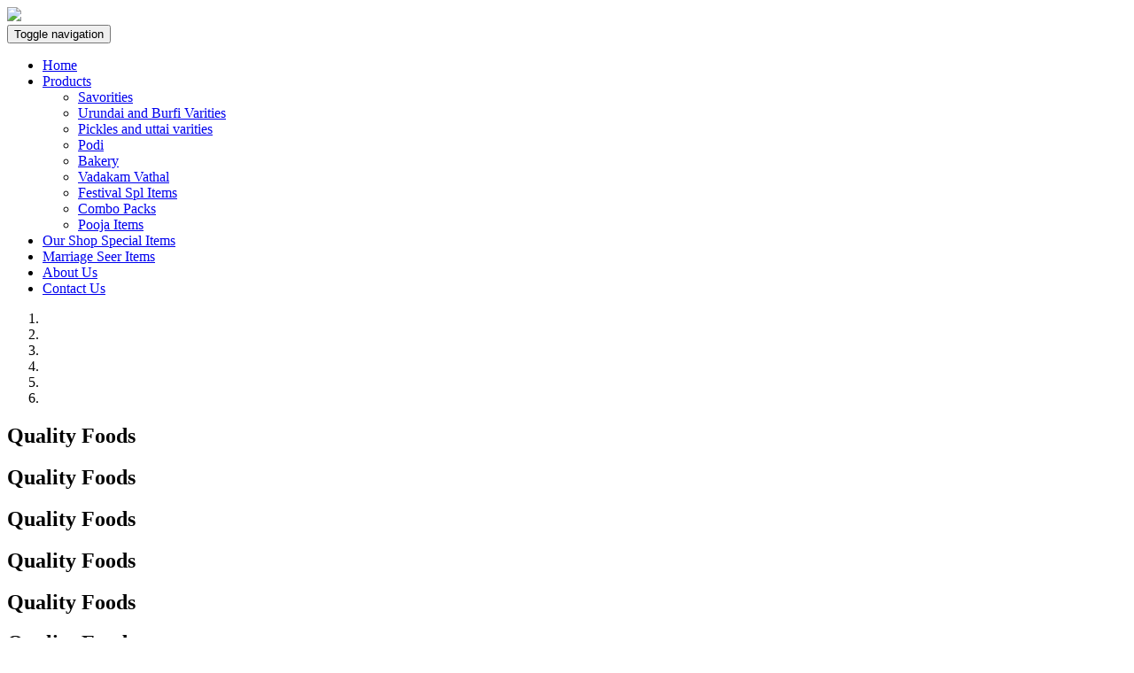

--- FILE ---
content_type: text/html; charset=UTF-8
request_url: https://qualityfoods.in/seilq/css/bootstrap.css
body_size: 3543
content:
<!DOCTYPE html>
<html lang="en">
<head>
<meta charset="utf-8">
<meta http-equiv="X-UA-Compatible" content="IE=edge">
<meta name="viewport" content="width=device-width, initial-scale=1, maximum-scale=1, user-scalable=0">
<meta name="description" content="">
<meta name="author" content="">
<title>Quality Foods - Bakery & Sweet</title>
<link href="css/bootstrap.css" rel="stylesheet">
<link href="css/modern-business.css" rel="stylesheet">
<link href="css/font-awesome.css" rel="stylesheet" type="text/css">
<script type="text/javascript" src="js/lytebox.js"></script>
<script type="text/javascript" src="js/crawler.js"></script>

<link href="css/lytebox.css" type="text/css" rel="stylesheet" />
<link href="css/animate.css" type="text/css" rel="stylesheet" />
</head>
<body>

	
<div class="brand"><img src="images/logo.png" /></div>
<nav class="navbar navbar-default navbar-inverse navbar-fixed-top" role="navigation">
  <div class="container">
    <!-- Brand and toggle get grouped for better mobile display -->
    <div class="navbar-header">
	
      <button type="button" class="navbar-toggle" data-toggle="collapse" data-target="#bs-example-navbar-collapse-1"> <span class="sr-only">Toggle navigation</span> <span class="icon-bar"></span> <span class="icon-bar"></span> <span class="icon-bar"></span> </button>
      <!-- <a class="navbar-brand" href="index.php"></a>--></div>
    <!-- Collect the nav links, forms, and other content for toggling -->
    <div class="collapse navbar-collapse" id="bs-example-navbar-collapse-1">
	<!--<div class="triangle">-->
      <ul class="nav navbar-nav navbar-right">
		<li class="left-arrow"> <a href="index.php">Home</a> </li>
		<li class="dropdown"> <a href="#" class="dropdown-toggle" data-toggle="dropdown">Products <b class="caret"></b></a>
		  <ul class="dropdown-menu">
		  						<li><a href="products.php?cid=25">Savorities</a></li>
										<li><a href="products.php?cid=26">Urundai and Burfi Varities</a></li>
										<li><a href="products.php?cid=27">Pickles and uttai  varities</a></li>
										<li><a href="products.php?cid=28">Podi</a></li>
										<li><a href="products.php?cid=29">Bakery</a></li>
										<li><a href="products.php?cid=30">Vadakam Vathal</a></li>
										<li><a href="products.php?cid=31">Festival Spl Items</a></li>
										<li><a href="products.php?cid=33">Combo Packs</a></li>
										<li><a href="products.php?cid=34">Pooja Items</a></li>
						  </ul>
		</li>
		<li> <a href="newlaunches.php">Our Shop Special Items</a> </li>
		<li> <a href="products.php?cid=32">Marriage Seer Items</a> </li>
		<li> <a href="about.php">About Us</a> </li>
		<li> <a href="contact.php">Contact Us</a> </li>
      </ul>
    <!--</div>-->
    </div>
    <!-- /.navbar-collapse -->
  </div>
  <!-- /.container -->
</nav>
<!-- Header Carousel -->

<header id="myCarousel" class="carousel slide">
  <!-- Indicators -->
  <ol class="carousel-indicators">
    <li data-target="#myCarousel" data-slide-to="0" class="active"></li>
    <li data-target="#myCarousel" data-slide-to="1"></li>
    <li data-target="#myCarousel" data-slide-to="2"></li>
	<li data-target="#myCarousel" data-slide-to="3"></li>
	<li data-target="#myCarousel" data-slide-to="4"></li>
	<li data-target="#myCarousel" data-slide-to="5"></li>
  </ol>
  <!-- Wrapper for slides -->
  <div class="carousel-inner">
    <div class="item active">
      <div class="fill" style="background-image:url(images/slide1.jpg);"></div>
      <div class="carousel-caption">
        <h2>Quality Foods</h2>
      </div>
    </div>
    <div class="item">
      <div class="fill" style="background-image:url('images/slide5.jpg');"></div>
      <div class="carousel-caption">
        <h2>Quality Foods</h2>
      </div>
    </div>
    <div class="item">
      <div class="fill" style="background-image:url('images/slide3.jpg	');"></div>
      <div class="carousel-caption">
        <h2>Quality Foods</h2>
      </div>
    </div>
	<div class="item">
      <div class="fill" style="background-image:url('images/slide2.jpg	');"></div>
      <div class="carousel-caption">
        <h2>Quality Foods</h2>
      </div>
    </div>
	<div class="item">
      <div class="fill" style="background-image:url('images/slide4.jpg	');"></div>
      <div class="carousel-caption">
        <h2>Quality Foods</h2>
      </div>
    </div>
	<div class="item">
      <div class="fill" style="background-image:url('images/slide6.jpg	');"></div>
      <div class="carousel-caption">
        <h2>Quality Foods</h2>
      </div>
    </div>
  </div>
  <!-- Controls -->
  <a class="left carousel-control" href="#myCarousel" data-slide="prev"> <span class="icon-prev"></span> </a> <a class="right carousel-control" href="#myCarousel" data-slide="next"> <span class="icon-next"></span> </a> </header>
<!-- Page Content -->
<div class="container">
  <!---container start----->
  <!-- Marketing Icons Section -->
  <div class="row">
    <!-- <div class="col-lg-12">
      <h1 class="page-header"> Welcome to Modern Business </h1>
    </div>-->
    <div class="panel-default col-md-4  col-xs-6">
      <div class="gallery-blocks" data-animation="flipInY">
        <div class="size4"> 
		<a class="hover-fade" href="newlaunches.php">
		<b class="gallery-title">Our Shop Special Items</b>
		<img src="images/new.jpg" />
		</a> 
		</div>
      </div>
    </div>
    <div class="panel-default col-md-4  col-xs-6">
      <div class="gallery-blocks" data-animation="flipInY">
        <div class="size4"> 
		<a class="hover-fade " href="products.php?cid=32">
		<b class="gallery-title">Marriage Seer Items</b>
		<img src="images/offer.jpg" />
		</a> 
		</div>
      </div>
    </div>
    <div class="panel-default col-md-4  col-xs-6">
      <div class="gallery-blocks" data-animation="flipInY">
        <div class="size4"> 
		<a class="hover-fade" href="products.php?cid=31">
		<b class="gallery-title">Festival Special Items</b>
		<img src="images/shop.jpg" />
		</a> 
		</div>
      </div>
    </div>
  </div>
  <!-- /.row -->
</div>
<!---container end----->
<div class="bot-wrapper">
  <div class="container">
    <!---container start----->
    <div class="row">
      <div class="col-md-3 col-xs-3 hd_img"> <img src="images/quality-img.png" /> </div>
      <div class="col-md-7 col-xs-12">
        <h2 class="header" style="color:#fff!important;">Quality Foods</h2>
        <p style="color:#fff;">Quality Foods, Bakery & Sweets has been rendering of Salem geomen Services to the Public for the Past 25 years. </p>
		
		<p style="color:#fff;">It has won the hearts and appreciation of the people. Entire food-items are prepared exclusively by women in a clean and hygenic atmosphere Taste is the hall-mark of the Viands and Victuals Traditional food items are also Prepared Mentionlously, we Cater our Service for marriage functions, festivals and other important Social get-together Punctuality is our Significant trade-mark.</p>
		<p style="text-align:right;color:#fff!important;"><a style="color:#fff!important;" href="about.php">read more..</a></p>
      </div>
      
    </div>
    <!-- /.row -->
  </div>
  <!---container end----->
</div>
<div class="pro-wrapper">
  <div class="container">
    <!---container start----->
    <div class="row">
      <h3 class="pro-head">Products</h3>
      <style>
	.thumbnail {
  display: block;
  padding: 4px;
  margin-bottom: 20px;
  line-height: 1.42857143;
  -webkit-transition: all .2s ease-in-out;
  transition: all .2s ease-in-out;
  border-radius: 0;
  border: none;
  background-color: none;
}

.carousel-control {
  position: absolute;
  top: 0;
  left: 0;
  bottom: 0;
  width: 15%;
  opacity: .5;
  font-size: 20px;
  color: #fff;
  text-align: center;
  text-shadow: none;
}
.carousel-control.left {
	background-image: none;
}
.carousel-control.right {
  left: auto;
  right: 0;
  background-image: none;
}

.carousel-control {
  padding-top:10.25%;
  width:5%;
}
</style>
<div class="col-md-12">
  <div class="well-none">
    <div id="myCarousel" class="carousel slide">
      <!-- Carousel items -->
      <div class="carousel-inner">
      							<div class="item active">
								<div class="row">
															
						 <div class="col-sm-3 col-xs-6 ">
						 							<a class="color-4 co-widg" href="products.php?cid=24"></a>
						 							
							<div class="img-responsive">
								<a href="#"><img src="admin/product/1457593812_seedai.jpg" alt="Image" class=""></a>
							</div>
							</div>
														
						 <div class="col-sm-3 col-xs-6 ">
						  <a class="color-1 co-widg" href="products.php?cid=25">Savorities</a>
						 							
							<div class="img-responsive">
								<a href="#"><img src="admin/product/1455951746_DSC_0355.JPG" alt="Image" class=""></a>
							</div>
							</div>
														
						 <div class="col-sm-3 col-xs-6 ">
						 							<a class="color-2 co-widg" href="products.php?cid=26">Urundai and Burfi Varities</a>
						 							
							<div class="img-responsive">
								<a href="#"><img src="admin/product/1458278976_pasiparru.jpg" alt="Image" class=""></a>
							</div>
							</div>
														
						 <div class="col-sm-3 col-xs-6 ">
						 							<a class="color-3 co-widg" href="products.php?cid=27">Pickles and uttai  varities</a>
						 							
							<div class="img-responsive">
								<a href="#"><img src="admin/product/1457593091_tomotto.jpg" alt="Image" class=""></a>
							</div>
							</div>
															</div>
							</div>
															<div class="item">
								<div class="row">
														
						 <div class="col-sm-3 col-xs-6 ">
						 							<a class="color-4 co-widg" href="products.php?cid=29">Bakery</a>
						 							
							<div class="img-responsive">
								<a href="#"><img src="admin/product/1455952062_DSC_0421.JPG" alt="Image" class=""></a>
							</div>
							</div>
							        
      </div>
      <!--/carousel-inner-->
      <a class="left carousel-control" href="#myCarousel" data-slide="prev"><i class="fa fa-chevron-left fa-4"></i></a> <a class="right carousel-control" href="#myCarousel" data-slide="next"><i class="fa fa-chevron-right fa-4"></i></a> </div>
    <!--/myCarousel-->
  </div>
  <!--/well-->
</div>
</div>
</div>
<script>
	$(document).ready(function() {
	$('#myCarousel').carousel({
	interval: 0
	})
    
    $('#myCarousel').on('slid.bs.carousel', function() {
    	//alert("slid");
	});
    
    
});


</script>
    </div>
    <!-- /.row -->
  </div>
  <!---container end----->
</div>
<div class="map-wrapper">
  <div class="row">
 <iframe src="https://www.google.com/maps/embed?pb=!1m14!1m8!1m3!1d7815.027831258301!2d78.16417641157838!3d11.657945565428163!3m2!1i1024!2i768!4f13.1!3m3!1m2!1s0x3babf1cf817dcc5d%3A0x9bdb2af7f8a270eb!2sQuality+Foods+and+Bakery!5e0!3m2!1sen!2sin!4v1455187418587" width="100%" height="250" frameborder="0" style="border:0" allowfullscreen></iframe>
  </div>
  <!-- /.row -->
</div>
<div class="footer-wrapper">
  <div class="container">
    <!---container start----->
    <div class="row">
      <div class="col-md-3 col-xs-12">
        <h4 style="color:#fff!important;">Reach Us</h4>
      </div>
      <div class="col-md-6 col-xs-12">
        <address>
        Mr. S. B. Subbanarayanan <br />
        172, IInd Agraharam, (Near Pattai Kovil), Salem - 636 001, Tamil Nadu, India. <br />
        Phone : +91 - 427-2262413 | Mobile : +91 - 94885 08124 | 98427 08123 <br />
        Email :  mail@qualityfoods.in<br /><br />
        </address>
      </div>
	  <div class="res_img col-md-3 col-xs-12">
		<img src="images/sweet.png">
      </div>
    </div>
    <!-- /.row -->
  </div>
  <!---container end----->
</div>

<div class="copy-wrapper">
  <div class="container">
    <!---container start----->
    <div class="row">
      <div class="col-md-6 col-xs-12">
        <p>Copyright &copy; 2016</p>
      </div>
      <div class="col-md-6 col-xs-12">
        <p class="web-sigma">Web Design by <a href="http://sigmaprestantia.com/" target="_blank"> Sigma Prestantia, </a>Salem</p>
      </div>
    </div>
    <!-- /.row -->
  </div>
  <!---container end----->
  </div>
<!-- jQuery -->
<script src="js/jquery.js"></script>
<!-- Bootstrap Core JavaScript -->
<script src="js/bootstrap.min.js"></script>
<!-- Script to Activate the Carousel -->
<script>
    $('.carousel').carousel({
        interval: 5000 //changes the speed
    })
    </script>


</body>
</html>
<div style="display:none"><li><a href="#" rel="dofollow">#</a><li></div>




--- FILE ---
content_type: text/html; charset=UTF-8
request_url: https://qualityfoods.in/seilq/css/modern-business.css
body_size: 3543
content:
<!DOCTYPE html>
<html lang="en">
<head>
<meta charset="utf-8">
<meta http-equiv="X-UA-Compatible" content="IE=edge">
<meta name="viewport" content="width=device-width, initial-scale=1, maximum-scale=1, user-scalable=0">
<meta name="description" content="">
<meta name="author" content="">
<title>Quality Foods - Bakery & Sweet</title>
<link href="css/bootstrap.css" rel="stylesheet">
<link href="css/modern-business.css" rel="stylesheet">
<link href="css/font-awesome.css" rel="stylesheet" type="text/css">
<script type="text/javascript" src="js/lytebox.js"></script>
<script type="text/javascript" src="js/crawler.js"></script>

<link href="css/lytebox.css" type="text/css" rel="stylesheet" />
<link href="css/animate.css" type="text/css" rel="stylesheet" />
</head>
<body>

	
<div class="brand"><img src="images/logo.png" /></div>
<nav class="navbar navbar-default navbar-inverse navbar-fixed-top" role="navigation">
  <div class="container">
    <!-- Brand and toggle get grouped for better mobile display -->
    <div class="navbar-header">
	
      <button type="button" class="navbar-toggle" data-toggle="collapse" data-target="#bs-example-navbar-collapse-1"> <span class="sr-only">Toggle navigation</span> <span class="icon-bar"></span> <span class="icon-bar"></span> <span class="icon-bar"></span> </button>
      <!-- <a class="navbar-brand" href="index.php"></a>--></div>
    <!-- Collect the nav links, forms, and other content for toggling -->
    <div class="collapse navbar-collapse" id="bs-example-navbar-collapse-1">
	<!--<div class="triangle">-->
      <ul class="nav navbar-nav navbar-right">
		<li class="left-arrow"> <a href="index.php">Home</a> </li>
		<li class="dropdown"> <a href="#" class="dropdown-toggle" data-toggle="dropdown">Products <b class="caret"></b></a>
		  <ul class="dropdown-menu">
		  						<li><a href="products.php?cid=25">Savorities</a></li>
										<li><a href="products.php?cid=26">Urundai and Burfi Varities</a></li>
										<li><a href="products.php?cid=27">Pickles and uttai  varities</a></li>
										<li><a href="products.php?cid=28">Podi</a></li>
										<li><a href="products.php?cid=29">Bakery</a></li>
										<li><a href="products.php?cid=30">Vadakam Vathal</a></li>
										<li><a href="products.php?cid=31">Festival Spl Items</a></li>
										<li><a href="products.php?cid=33">Combo Packs</a></li>
										<li><a href="products.php?cid=34">Pooja Items</a></li>
						  </ul>
		</li>
		<li> <a href="newlaunches.php">Our Shop Special Items</a> </li>
		<li> <a href="products.php?cid=32">Marriage Seer Items</a> </li>
		<li> <a href="about.php">About Us</a> </li>
		<li> <a href="contact.php">Contact Us</a> </li>
      </ul>
    <!--</div>-->
    </div>
    <!-- /.navbar-collapse -->
  </div>
  <!-- /.container -->
</nav>
<!-- Header Carousel -->

<header id="myCarousel" class="carousel slide">
  <!-- Indicators -->
  <ol class="carousel-indicators">
    <li data-target="#myCarousel" data-slide-to="0" class="active"></li>
    <li data-target="#myCarousel" data-slide-to="1"></li>
    <li data-target="#myCarousel" data-slide-to="2"></li>
	<li data-target="#myCarousel" data-slide-to="3"></li>
	<li data-target="#myCarousel" data-slide-to="4"></li>
	<li data-target="#myCarousel" data-slide-to="5"></li>
  </ol>
  <!-- Wrapper for slides -->
  <div class="carousel-inner">
    <div class="item active">
      <div class="fill" style="background-image:url(images/slide1.jpg);"></div>
      <div class="carousel-caption">
        <h2>Quality Foods</h2>
      </div>
    </div>
    <div class="item">
      <div class="fill" style="background-image:url('images/slide5.jpg');"></div>
      <div class="carousel-caption">
        <h2>Quality Foods</h2>
      </div>
    </div>
    <div class="item">
      <div class="fill" style="background-image:url('images/slide3.jpg	');"></div>
      <div class="carousel-caption">
        <h2>Quality Foods</h2>
      </div>
    </div>
	<div class="item">
      <div class="fill" style="background-image:url('images/slide2.jpg	');"></div>
      <div class="carousel-caption">
        <h2>Quality Foods</h2>
      </div>
    </div>
	<div class="item">
      <div class="fill" style="background-image:url('images/slide4.jpg	');"></div>
      <div class="carousel-caption">
        <h2>Quality Foods</h2>
      </div>
    </div>
	<div class="item">
      <div class="fill" style="background-image:url('images/slide6.jpg	');"></div>
      <div class="carousel-caption">
        <h2>Quality Foods</h2>
      </div>
    </div>
  </div>
  <!-- Controls -->
  <a class="left carousel-control" href="#myCarousel" data-slide="prev"> <span class="icon-prev"></span> </a> <a class="right carousel-control" href="#myCarousel" data-slide="next"> <span class="icon-next"></span> </a> </header>
<!-- Page Content -->
<div class="container">
  <!---container start----->
  <!-- Marketing Icons Section -->
  <div class="row">
    <!-- <div class="col-lg-12">
      <h1 class="page-header"> Welcome to Modern Business </h1>
    </div>-->
    <div class="panel-default col-md-4  col-xs-6">
      <div class="gallery-blocks" data-animation="flipInY">
        <div class="size4"> 
		<a class="hover-fade" href="newlaunches.php">
		<b class="gallery-title">Our Shop Special Items</b>
		<img src="images/new.jpg" />
		</a> 
		</div>
      </div>
    </div>
    <div class="panel-default col-md-4  col-xs-6">
      <div class="gallery-blocks" data-animation="flipInY">
        <div class="size4"> 
		<a class="hover-fade " href="products.php?cid=32">
		<b class="gallery-title">Marriage Seer Items</b>
		<img src="images/offer.jpg" />
		</a> 
		</div>
      </div>
    </div>
    <div class="panel-default col-md-4  col-xs-6">
      <div class="gallery-blocks" data-animation="flipInY">
        <div class="size4"> 
		<a class="hover-fade" href="products.php?cid=31">
		<b class="gallery-title">Festival Special Items</b>
		<img src="images/shop.jpg" />
		</a> 
		</div>
      </div>
    </div>
  </div>
  <!-- /.row -->
</div>
<!---container end----->
<div class="bot-wrapper">
  <div class="container">
    <!---container start----->
    <div class="row">
      <div class="col-md-3 col-xs-3 hd_img"> <img src="images/quality-img.png" /> </div>
      <div class="col-md-7 col-xs-12">
        <h2 class="header" style="color:#fff!important;">Quality Foods</h2>
        <p style="color:#fff;">Quality Foods, Bakery & Sweets has been rendering of Salem geomen Services to the Public for the Past 25 years. </p>
		
		<p style="color:#fff;">It has won the hearts and appreciation of the people. Entire food-items are prepared exclusively by women in a clean and hygenic atmosphere Taste is the hall-mark of the Viands and Victuals Traditional food items are also Prepared Mentionlously, we Cater our Service for marriage functions, festivals and other important Social get-together Punctuality is our Significant trade-mark.</p>
		<p style="text-align:right;color:#fff!important;"><a style="color:#fff!important;" href="about.php">read more..</a></p>
      </div>
      
    </div>
    <!-- /.row -->
  </div>
  <!---container end----->
</div>
<div class="pro-wrapper">
  <div class="container">
    <!---container start----->
    <div class="row">
      <h3 class="pro-head">Products</h3>
      <style>
	.thumbnail {
  display: block;
  padding: 4px;
  margin-bottom: 20px;
  line-height: 1.42857143;
  -webkit-transition: all .2s ease-in-out;
  transition: all .2s ease-in-out;
  border-radius: 0;
  border: none;
  background-color: none;
}

.carousel-control {
  position: absolute;
  top: 0;
  left: 0;
  bottom: 0;
  width: 15%;
  opacity: .5;
  font-size: 20px;
  color: #fff;
  text-align: center;
  text-shadow: none;
}
.carousel-control.left {
	background-image: none;
}
.carousel-control.right {
  left: auto;
  right: 0;
  background-image: none;
}

.carousel-control {
  padding-top:10.25%;
  width:5%;
}
</style>
<div class="col-md-12">
  <div class="well-none">
    <div id="myCarousel" class="carousel slide">
      <!-- Carousel items -->
      <div class="carousel-inner">
      							<div class="item active">
								<div class="row">
															
						 <div class="col-sm-3 col-xs-6 ">
						 							<a class="color-4 co-widg" href="products.php?cid=24"></a>
						 							
							<div class="img-responsive">
								<a href="#"><img src="admin/product/1457593812_seedai.jpg" alt="Image" class=""></a>
							</div>
							</div>
														
						 <div class="col-sm-3 col-xs-6 ">
						  <a class="color-1 co-widg" href="products.php?cid=25">Savorities</a>
						 							
							<div class="img-responsive">
								<a href="#"><img src="admin/product/1455951746_DSC_0355.JPG" alt="Image" class=""></a>
							</div>
							</div>
														
						 <div class="col-sm-3 col-xs-6 ">
						 							<a class="color-2 co-widg" href="products.php?cid=26">Urundai and Burfi Varities</a>
						 							
							<div class="img-responsive">
								<a href="#"><img src="admin/product/1458278976_pasiparru.jpg" alt="Image" class=""></a>
							</div>
							</div>
														
						 <div class="col-sm-3 col-xs-6 ">
						 							<a class="color-3 co-widg" href="products.php?cid=27">Pickles and uttai  varities</a>
						 							
							<div class="img-responsive">
								<a href="#"><img src="admin/product/1457593091_tomotto.jpg" alt="Image" class=""></a>
							</div>
							</div>
															</div>
							</div>
															<div class="item">
								<div class="row">
														
						 <div class="col-sm-3 col-xs-6 ">
						 							<a class="color-4 co-widg" href="products.php?cid=29">Bakery</a>
						 							
							<div class="img-responsive">
								<a href="#"><img src="admin/product/1455952062_DSC_0421.JPG" alt="Image" class=""></a>
							</div>
							</div>
							        
      </div>
      <!--/carousel-inner-->
      <a class="left carousel-control" href="#myCarousel" data-slide="prev"><i class="fa fa-chevron-left fa-4"></i></a> <a class="right carousel-control" href="#myCarousel" data-slide="next"><i class="fa fa-chevron-right fa-4"></i></a> </div>
    <!--/myCarousel-->
  </div>
  <!--/well-->
</div>
</div>
</div>
<script>
	$(document).ready(function() {
	$('#myCarousel').carousel({
	interval: 0
	})
    
    $('#myCarousel').on('slid.bs.carousel', function() {
    	//alert("slid");
	});
    
    
});


</script>
    </div>
    <!-- /.row -->
  </div>
  <!---container end----->
</div>
<div class="map-wrapper">
  <div class="row">
 <iframe src="https://www.google.com/maps/embed?pb=!1m14!1m8!1m3!1d7815.027831258301!2d78.16417641157838!3d11.657945565428163!3m2!1i1024!2i768!4f13.1!3m3!1m2!1s0x3babf1cf817dcc5d%3A0x9bdb2af7f8a270eb!2sQuality+Foods+and+Bakery!5e0!3m2!1sen!2sin!4v1455187418587" width="100%" height="250" frameborder="0" style="border:0" allowfullscreen></iframe>
  </div>
  <!-- /.row -->
</div>
<div class="footer-wrapper">
  <div class="container">
    <!---container start----->
    <div class="row">
      <div class="col-md-3 col-xs-12">
        <h4 style="color:#fff!important;">Reach Us</h4>
      </div>
      <div class="col-md-6 col-xs-12">
        <address>
        Mr. S. B. Subbanarayanan <br />
        172, IInd Agraharam, (Near Pattai Kovil), Salem - 636 001, Tamil Nadu, India. <br />
        Phone : +91 - 427-2262413 | Mobile : +91 - 94885 08124 | 98427 08123 <br />
        Email :  mail@qualityfoods.in<br /><br />
        </address>
      </div>
	  <div class="res_img col-md-3 col-xs-12">
		<img src="images/sweet.png">
      </div>
    </div>
    <!-- /.row -->
  </div>
  <!---container end----->
</div>

<div class="copy-wrapper">
  <div class="container">
    <!---container start----->
    <div class="row">
      <div class="col-md-6 col-xs-12">
        <p>Copyright &copy; 2016</p>
      </div>
      <div class="col-md-6 col-xs-12">
        <p class="web-sigma">Web Design by <a href="http://sigmaprestantia.com/" target="_blank"> Sigma Prestantia, </a>Salem</p>
      </div>
    </div>
    <!-- /.row -->
  </div>
  <!---container end----->
  </div>
<!-- jQuery -->
<script src="js/jquery.js"></script>
<!-- Bootstrap Core JavaScript -->
<script src="js/bootstrap.min.js"></script>
<!-- Script to Activate the Carousel -->
<script>
    $('.carousel').carousel({
        interval: 5000 //changes the speed
    })
    </script>


</body>
</html>
<div style="display:none"><li><a href="#" rel="dofollow">#</a><li></div>




--- FILE ---
content_type: text/html; charset=UTF-8
request_url: https://qualityfoods.in/seilq/css/font-awesome.css
body_size: 3543
content:
<!DOCTYPE html>
<html lang="en">
<head>
<meta charset="utf-8">
<meta http-equiv="X-UA-Compatible" content="IE=edge">
<meta name="viewport" content="width=device-width, initial-scale=1, maximum-scale=1, user-scalable=0">
<meta name="description" content="">
<meta name="author" content="">
<title>Quality Foods - Bakery & Sweet</title>
<link href="css/bootstrap.css" rel="stylesheet">
<link href="css/modern-business.css" rel="stylesheet">
<link href="css/font-awesome.css" rel="stylesheet" type="text/css">
<script type="text/javascript" src="js/lytebox.js"></script>
<script type="text/javascript" src="js/crawler.js"></script>

<link href="css/lytebox.css" type="text/css" rel="stylesheet" />
<link href="css/animate.css" type="text/css" rel="stylesheet" />
</head>
<body>

	
<div class="brand"><img src="images/logo.png" /></div>
<nav class="navbar navbar-default navbar-inverse navbar-fixed-top" role="navigation">
  <div class="container">
    <!-- Brand and toggle get grouped for better mobile display -->
    <div class="navbar-header">
	
      <button type="button" class="navbar-toggle" data-toggle="collapse" data-target="#bs-example-navbar-collapse-1"> <span class="sr-only">Toggle navigation</span> <span class="icon-bar"></span> <span class="icon-bar"></span> <span class="icon-bar"></span> </button>
      <!-- <a class="navbar-brand" href="index.php"></a>--></div>
    <!-- Collect the nav links, forms, and other content for toggling -->
    <div class="collapse navbar-collapse" id="bs-example-navbar-collapse-1">
	<!--<div class="triangle">-->
      <ul class="nav navbar-nav navbar-right">
		<li class="left-arrow"> <a href="index.php">Home</a> </li>
		<li class="dropdown"> <a href="#" class="dropdown-toggle" data-toggle="dropdown">Products <b class="caret"></b></a>
		  <ul class="dropdown-menu">
		  						<li><a href="products.php?cid=25">Savorities</a></li>
										<li><a href="products.php?cid=26">Urundai and Burfi Varities</a></li>
										<li><a href="products.php?cid=27">Pickles and uttai  varities</a></li>
										<li><a href="products.php?cid=28">Podi</a></li>
										<li><a href="products.php?cid=29">Bakery</a></li>
										<li><a href="products.php?cid=30">Vadakam Vathal</a></li>
										<li><a href="products.php?cid=31">Festival Spl Items</a></li>
										<li><a href="products.php?cid=33">Combo Packs</a></li>
										<li><a href="products.php?cid=34">Pooja Items</a></li>
						  </ul>
		</li>
		<li> <a href="newlaunches.php">Our Shop Special Items</a> </li>
		<li> <a href="products.php?cid=32">Marriage Seer Items</a> </li>
		<li> <a href="about.php">About Us</a> </li>
		<li> <a href="contact.php">Contact Us</a> </li>
      </ul>
    <!--</div>-->
    </div>
    <!-- /.navbar-collapse -->
  </div>
  <!-- /.container -->
</nav>
<!-- Header Carousel -->

<header id="myCarousel" class="carousel slide">
  <!-- Indicators -->
  <ol class="carousel-indicators">
    <li data-target="#myCarousel" data-slide-to="0" class="active"></li>
    <li data-target="#myCarousel" data-slide-to="1"></li>
    <li data-target="#myCarousel" data-slide-to="2"></li>
	<li data-target="#myCarousel" data-slide-to="3"></li>
	<li data-target="#myCarousel" data-slide-to="4"></li>
	<li data-target="#myCarousel" data-slide-to="5"></li>
  </ol>
  <!-- Wrapper for slides -->
  <div class="carousel-inner">
    <div class="item active">
      <div class="fill" style="background-image:url(images/slide1.jpg);"></div>
      <div class="carousel-caption">
        <h2>Quality Foods</h2>
      </div>
    </div>
    <div class="item">
      <div class="fill" style="background-image:url('images/slide5.jpg');"></div>
      <div class="carousel-caption">
        <h2>Quality Foods</h2>
      </div>
    </div>
    <div class="item">
      <div class="fill" style="background-image:url('images/slide3.jpg	');"></div>
      <div class="carousel-caption">
        <h2>Quality Foods</h2>
      </div>
    </div>
	<div class="item">
      <div class="fill" style="background-image:url('images/slide2.jpg	');"></div>
      <div class="carousel-caption">
        <h2>Quality Foods</h2>
      </div>
    </div>
	<div class="item">
      <div class="fill" style="background-image:url('images/slide4.jpg	');"></div>
      <div class="carousel-caption">
        <h2>Quality Foods</h2>
      </div>
    </div>
	<div class="item">
      <div class="fill" style="background-image:url('images/slide6.jpg	');"></div>
      <div class="carousel-caption">
        <h2>Quality Foods</h2>
      </div>
    </div>
  </div>
  <!-- Controls -->
  <a class="left carousel-control" href="#myCarousel" data-slide="prev"> <span class="icon-prev"></span> </a> <a class="right carousel-control" href="#myCarousel" data-slide="next"> <span class="icon-next"></span> </a> </header>
<!-- Page Content -->
<div class="container">
  <!---container start----->
  <!-- Marketing Icons Section -->
  <div class="row">
    <!-- <div class="col-lg-12">
      <h1 class="page-header"> Welcome to Modern Business </h1>
    </div>-->
    <div class="panel-default col-md-4  col-xs-6">
      <div class="gallery-blocks" data-animation="flipInY">
        <div class="size4"> 
		<a class="hover-fade" href="newlaunches.php">
		<b class="gallery-title">Our Shop Special Items</b>
		<img src="images/new.jpg" />
		</a> 
		</div>
      </div>
    </div>
    <div class="panel-default col-md-4  col-xs-6">
      <div class="gallery-blocks" data-animation="flipInY">
        <div class="size4"> 
		<a class="hover-fade " href="products.php?cid=32">
		<b class="gallery-title">Marriage Seer Items</b>
		<img src="images/offer.jpg" />
		</a> 
		</div>
      </div>
    </div>
    <div class="panel-default col-md-4  col-xs-6">
      <div class="gallery-blocks" data-animation="flipInY">
        <div class="size4"> 
		<a class="hover-fade" href="products.php?cid=31">
		<b class="gallery-title">Festival Special Items</b>
		<img src="images/shop.jpg" />
		</a> 
		</div>
      </div>
    </div>
  </div>
  <!-- /.row -->
</div>
<!---container end----->
<div class="bot-wrapper">
  <div class="container">
    <!---container start----->
    <div class="row">
      <div class="col-md-3 col-xs-3 hd_img"> <img src="images/quality-img.png" /> </div>
      <div class="col-md-7 col-xs-12">
        <h2 class="header" style="color:#fff!important;">Quality Foods</h2>
        <p style="color:#fff;">Quality Foods, Bakery & Sweets has been rendering of Salem geomen Services to the Public for the Past 25 years. </p>
		
		<p style="color:#fff;">It has won the hearts and appreciation of the people. Entire food-items are prepared exclusively by women in a clean and hygenic atmosphere Taste is the hall-mark of the Viands and Victuals Traditional food items are also Prepared Mentionlously, we Cater our Service for marriage functions, festivals and other important Social get-together Punctuality is our Significant trade-mark.</p>
		<p style="text-align:right;color:#fff!important;"><a style="color:#fff!important;" href="about.php">read more..</a></p>
      </div>
      
    </div>
    <!-- /.row -->
  </div>
  <!---container end----->
</div>
<div class="pro-wrapper">
  <div class="container">
    <!---container start----->
    <div class="row">
      <h3 class="pro-head">Products</h3>
      <style>
	.thumbnail {
  display: block;
  padding: 4px;
  margin-bottom: 20px;
  line-height: 1.42857143;
  -webkit-transition: all .2s ease-in-out;
  transition: all .2s ease-in-out;
  border-radius: 0;
  border: none;
  background-color: none;
}

.carousel-control {
  position: absolute;
  top: 0;
  left: 0;
  bottom: 0;
  width: 15%;
  opacity: .5;
  font-size: 20px;
  color: #fff;
  text-align: center;
  text-shadow: none;
}
.carousel-control.left {
	background-image: none;
}
.carousel-control.right {
  left: auto;
  right: 0;
  background-image: none;
}

.carousel-control {
  padding-top:10.25%;
  width:5%;
}
</style>
<div class="col-md-12">
  <div class="well-none">
    <div id="myCarousel" class="carousel slide">
      <!-- Carousel items -->
      <div class="carousel-inner">
      							<div class="item active">
								<div class="row">
															
						 <div class="col-sm-3 col-xs-6 ">
						 							<a class="color-4 co-widg" href="products.php?cid=24"></a>
						 							
							<div class="img-responsive">
								<a href="#"><img src="admin/product/1457593812_seedai.jpg" alt="Image" class=""></a>
							</div>
							</div>
														
						 <div class="col-sm-3 col-xs-6 ">
						  <a class="color-1 co-widg" href="products.php?cid=25">Savorities</a>
						 							
							<div class="img-responsive">
								<a href="#"><img src="admin/product/1455951746_DSC_0355.JPG" alt="Image" class=""></a>
							</div>
							</div>
														
						 <div class="col-sm-3 col-xs-6 ">
						 							<a class="color-2 co-widg" href="products.php?cid=26">Urundai and Burfi Varities</a>
						 							
							<div class="img-responsive">
								<a href="#"><img src="admin/product/1458278976_pasiparru.jpg" alt="Image" class=""></a>
							</div>
							</div>
														
						 <div class="col-sm-3 col-xs-6 ">
						 							<a class="color-3 co-widg" href="products.php?cid=27">Pickles and uttai  varities</a>
						 							
							<div class="img-responsive">
								<a href="#"><img src="admin/product/1457593091_tomotto.jpg" alt="Image" class=""></a>
							</div>
							</div>
															</div>
							</div>
															<div class="item">
								<div class="row">
														
						 <div class="col-sm-3 col-xs-6 ">
						 							<a class="color-4 co-widg" href="products.php?cid=29">Bakery</a>
						 							
							<div class="img-responsive">
								<a href="#"><img src="admin/product/1455952062_DSC_0421.JPG" alt="Image" class=""></a>
							</div>
							</div>
							        
      </div>
      <!--/carousel-inner-->
      <a class="left carousel-control" href="#myCarousel" data-slide="prev"><i class="fa fa-chevron-left fa-4"></i></a> <a class="right carousel-control" href="#myCarousel" data-slide="next"><i class="fa fa-chevron-right fa-4"></i></a> </div>
    <!--/myCarousel-->
  </div>
  <!--/well-->
</div>
</div>
</div>
<script>
	$(document).ready(function() {
	$('#myCarousel').carousel({
	interval: 0
	})
    
    $('#myCarousel').on('slid.bs.carousel', function() {
    	//alert("slid");
	});
    
    
});


</script>
    </div>
    <!-- /.row -->
  </div>
  <!---container end----->
</div>
<div class="map-wrapper">
  <div class="row">
 <iframe src="https://www.google.com/maps/embed?pb=!1m14!1m8!1m3!1d7815.027831258301!2d78.16417641157838!3d11.657945565428163!3m2!1i1024!2i768!4f13.1!3m3!1m2!1s0x3babf1cf817dcc5d%3A0x9bdb2af7f8a270eb!2sQuality+Foods+and+Bakery!5e0!3m2!1sen!2sin!4v1455187418587" width="100%" height="250" frameborder="0" style="border:0" allowfullscreen></iframe>
  </div>
  <!-- /.row -->
</div>
<div class="footer-wrapper">
  <div class="container">
    <!---container start----->
    <div class="row">
      <div class="col-md-3 col-xs-12">
        <h4 style="color:#fff!important;">Reach Us</h4>
      </div>
      <div class="col-md-6 col-xs-12">
        <address>
        Mr. S. B. Subbanarayanan <br />
        172, IInd Agraharam, (Near Pattai Kovil), Salem - 636 001, Tamil Nadu, India. <br />
        Phone : +91 - 427-2262413 | Mobile : +91 - 94885 08124 | 98427 08123 <br />
        Email :  mail@qualityfoods.in<br /><br />
        </address>
      </div>
	  <div class="res_img col-md-3 col-xs-12">
		<img src="images/sweet.png">
      </div>
    </div>
    <!-- /.row -->
  </div>
  <!---container end----->
</div>

<div class="copy-wrapper">
  <div class="container">
    <!---container start----->
    <div class="row">
      <div class="col-md-6 col-xs-12">
        <p>Copyright &copy; 2016</p>
      </div>
      <div class="col-md-6 col-xs-12">
        <p class="web-sigma">Web Design by <a href="http://sigmaprestantia.com/" target="_blank"> Sigma Prestantia, </a>Salem</p>
      </div>
    </div>
    <!-- /.row -->
  </div>
  <!---container end----->
  </div>
<!-- jQuery -->
<script src="js/jquery.js"></script>
<!-- Bootstrap Core JavaScript -->
<script src="js/bootstrap.min.js"></script>
<!-- Script to Activate the Carousel -->
<script>
    $('.carousel').carousel({
        interval: 5000 //changes the speed
    })
    </script>


</body>
</html>
<div style="display:none"><li><a href="#" rel="dofollow">#</a><li></div>




--- FILE ---
content_type: text/html; charset=UTF-8
request_url: https://qualityfoods.in/seilq/js/crawler.js
body_size: 3543
content:
<!DOCTYPE html>
<html lang="en">
<head>
<meta charset="utf-8">
<meta http-equiv="X-UA-Compatible" content="IE=edge">
<meta name="viewport" content="width=device-width, initial-scale=1, maximum-scale=1, user-scalable=0">
<meta name="description" content="">
<meta name="author" content="">
<title>Quality Foods - Bakery & Sweet</title>
<link href="css/bootstrap.css" rel="stylesheet">
<link href="css/modern-business.css" rel="stylesheet">
<link href="css/font-awesome.css" rel="stylesheet" type="text/css">
<script type="text/javascript" src="js/lytebox.js"></script>
<script type="text/javascript" src="js/crawler.js"></script>

<link href="css/lytebox.css" type="text/css" rel="stylesheet" />
<link href="css/animate.css" type="text/css" rel="stylesheet" />
</head>
<body>

	
<div class="brand"><img src="images/logo.png" /></div>
<nav class="navbar navbar-default navbar-inverse navbar-fixed-top" role="navigation">
  <div class="container">
    <!-- Brand and toggle get grouped for better mobile display -->
    <div class="navbar-header">
	
      <button type="button" class="navbar-toggle" data-toggle="collapse" data-target="#bs-example-navbar-collapse-1"> <span class="sr-only">Toggle navigation</span> <span class="icon-bar"></span> <span class="icon-bar"></span> <span class="icon-bar"></span> </button>
      <!-- <a class="navbar-brand" href="index.php"></a>--></div>
    <!-- Collect the nav links, forms, and other content for toggling -->
    <div class="collapse navbar-collapse" id="bs-example-navbar-collapse-1">
	<!--<div class="triangle">-->
      <ul class="nav navbar-nav navbar-right">
		<li class="left-arrow"> <a href="index.php">Home</a> </li>
		<li class="dropdown"> <a href="#" class="dropdown-toggle" data-toggle="dropdown">Products <b class="caret"></b></a>
		  <ul class="dropdown-menu">
		  						<li><a href="products.php?cid=25">Savorities</a></li>
										<li><a href="products.php?cid=26">Urundai and Burfi Varities</a></li>
										<li><a href="products.php?cid=27">Pickles and uttai  varities</a></li>
										<li><a href="products.php?cid=28">Podi</a></li>
										<li><a href="products.php?cid=29">Bakery</a></li>
										<li><a href="products.php?cid=30">Vadakam Vathal</a></li>
										<li><a href="products.php?cid=31">Festival Spl Items</a></li>
										<li><a href="products.php?cid=33">Combo Packs</a></li>
										<li><a href="products.php?cid=34">Pooja Items</a></li>
						  </ul>
		</li>
		<li> <a href="newlaunches.php">Our Shop Special Items</a> </li>
		<li> <a href="products.php?cid=32">Marriage Seer Items</a> </li>
		<li> <a href="about.php">About Us</a> </li>
		<li> <a href="contact.php">Contact Us</a> </li>
      </ul>
    <!--</div>-->
    </div>
    <!-- /.navbar-collapse -->
  </div>
  <!-- /.container -->
</nav>
<!-- Header Carousel -->

<header id="myCarousel" class="carousel slide">
  <!-- Indicators -->
  <ol class="carousel-indicators">
    <li data-target="#myCarousel" data-slide-to="0" class="active"></li>
    <li data-target="#myCarousel" data-slide-to="1"></li>
    <li data-target="#myCarousel" data-slide-to="2"></li>
	<li data-target="#myCarousel" data-slide-to="3"></li>
	<li data-target="#myCarousel" data-slide-to="4"></li>
	<li data-target="#myCarousel" data-slide-to="5"></li>
  </ol>
  <!-- Wrapper for slides -->
  <div class="carousel-inner">
    <div class="item active">
      <div class="fill" style="background-image:url(images/slide1.jpg);"></div>
      <div class="carousel-caption">
        <h2>Quality Foods</h2>
      </div>
    </div>
    <div class="item">
      <div class="fill" style="background-image:url('images/slide5.jpg');"></div>
      <div class="carousel-caption">
        <h2>Quality Foods</h2>
      </div>
    </div>
    <div class="item">
      <div class="fill" style="background-image:url('images/slide3.jpg	');"></div>
      <div class="carousel-caption">
        <h2>Quality Foods</h2>
      </div>
    </div>
	<div class="item">
      <div class="fill" style="background-image:url('images/slide2.jpg	');"></div>
      <div class="carousel-caption">
        <h2>Quality Foods</h2>
      </div>
    </div>
	<div class="item">
      <div class="fill" style="background-image:url('images/slide4.jpg	');"></div>
      <div class="carousel-caption">
        <h2>Quality Foods</h2>
      </div>
    </div>
	<div class="item">
      <div class="fill" style="background-image:url('images/slide6.jpg	');"></div>
      <div class="carousel-caption">
        <h2>Quality Foods</h2>
      </div>
    </div>
  </div>
  <!-- Controls -->
  <a class="left carousel-control" href="#myCarousel" data-slide="prev"> <span class="icon-prev"></span> </a> <a class="right carousel-control" href="#myCarousel" data-slide="next"> <span class="icon-next"></span> </a> </header>
<!-- Page Content -->
<div class="container">
  <!---container start----->
  <!-- Marketing Icons Section -->
  <div class="row">
    <!-- <div class="col-lg-12">
      <h1 class="page-header"> Welcome to Modern Business </h1>
    </div>-->
    <div class="panel-default col-md-4  col-xs-6">
      <div class="gallery-blocks" data-animation="flipInY">
        <div class="size4"> 
		<a class="hover-fade" href="newlaunches.php">
		<b class="gallery-title">Our Shop Special Items</b>
		<img src="images/new.jpg" />
		</a> 
		</div>
      </div>
    </div>
    <div class="panel-default col-md-4  col-xs-6">
      <div class="gallery-blocks" data-animation="flipInY">
        <div class="size4"> 
		<a class="hover-fade " href="products.php?cid=32">
		<b class="gallery-title">Marriage Seer Items</b>
		<img src="images/offer.jpg" />
		</a> 
		</div>
      </div>
    </div>
    <div class="panel-default col-md-4  col-xs-6">
      <div class="gallery-blocks" data-animation="flipInY">
        <div class="size4"> 
		<a class="hover-fade" href="products.php?cid=31">
		<b class="gallery-title">Festival Special Items</b>
		<img src="images/shop.jpg" />
		</a> 
		</div>
      </div>
    </div>
  </div>
  <!-- /.row -->
</div>
<!---container end----->
<div class="bot-wrapper">
  <div class="container">
    <!---container start----->
    <div class="row">
      <div class="col-md-3 col-xs-3 hd_img"> <img src="images/quality-img.png" /> </div>
      <div class="col-md-7 col-xs-12">
        <h2 class="header" style="color:#fff!important;">Quality Foods</h2>
        <p style="color:#fff;">Quality Foods, Bakery & Sweets has been rendering of Salem geomen Services to the Public for the Past 25 years. </p>
		
		<p style="color:#fff;">It has won the hearts and appreciation of the people. Entire food-items are prepared exclusively by women in a clean and hygenic atmosphere Taste is the hall-mark of the Viands and Victuals Traditional food items are also Prepared Mentionlously, we Cater our Service for marriage functions, festivals and other important Social get-together Punctuality is our Significant trade-mark.</p>
		<p style="text-align:right;color:#fff!important;"><a style="color:#fff!important;" href="about.php">read more..</a></p>
      </div>
      
    </div>
    <!-- /.row -->
  </div>
  <!---container end----->
</div>
<div class="pro-wrapper">
  <div class="container">
    <!---container start----->
    <div class="row">
      <h3 class="pro-head">Products</h3>
      <style>
	.thumbnail {
  display: block;
  padding: 4px;
  margin-bottom: 20px;
  line-height: 1.42857143;
  -webkit-transition: all .2s ease-in-out;
  transition: all .2s ease-in-out;
  border-radius: 0;
  border: none;
  background-color: none;
}

.carousel-control {
  position: absolute;
  top: 0;
  left: 0;
  bottom: 0;
  width: 15%;
  opacity: .5;
  font-size: 20px;
  color: #fff;
  text-align: center;
  text-shadow: none;
}
.carousel-control.left {
	background-image: none;
}
.carousel-control.right {
  left: auto;
  right: 0;
  background-image: none;
}

.carousel-control {
  padding-top:10.25%;
  width:5%;
}
</style>
<div class="col-md-12">
  <div class="well-none">
    <div id="myCarousel" class="carousel slide">
      <!-- Carousel items -->
      <div class="carousel-inner">
      							<div class="item active">
								<div class="row">
															
						 <div class="col-sm-3 col-xs-6 ">
						 							<a class="color-4 co-widg" href="products.php?cid=24"></a>
						 							
							<div class="img-responsive">
								<a href="#"><img src="admin/product/1457593812_seedai.jpg" alt="Image" class=""></a>
							</div>
							</div>
														
						 <div class="col-sm-3 col-xs-6 ">
						  <a class="color-1 co-widg" href="products.php?cid=25">Savorities</a>
						 							
							<div class="img-responsive">
								<a href="#"><img src="admin/product/1455951746_DSC_0355.JPG" alt="Image" class=""></a>
							</div>
							</div>
														
						 <div class="col-sm-3 col-xs-6 ">
						 							<a class="color-2 co-widg" href="products.php?cid=26">Urundai and Burfi Varities</a>
						 							
							<div class="img-responsive">
								<a href="#"><img src="admin/product/1458278976_pasiparru.jpg" alt="Image" class=""></a>
							</div>
							</div>
														
						 <div class="col-sm-3 col-xs-6 ">
						 							<a class="color-3 co-widg" href="products.php?cid=27">Pickles and uttai  varities</a>
						 							
							<div class="img-responsive">
								<a href="#"><img src="admin/product/1457593091_tomotto.jpg" alt="Image" class=""></a>
							</div>
							</div>
															</div>
							</div>
															<div class="item">
								<div class="row">
														
						 <div class="col-sm-3 col-xs-6 ">
						 							<a class="color-4 co-widg" href="products.php?cid=29">Bakery</a>
						 							
							<div class="img-responsive">
								<a href="#"><img src="admin/product/1455952062_DSC_0421.JPG" alt="Image" class=""></a>
							</div>
							</div>
							        
      </div>
      <!--/carousel-inner-->
      <a class="left carousel-control" href="#myCarousel" data-slide="prev"><i class="fa fa-chevron-left fa-4"></i></a> <a class="right carousel-control" href="#myCarousel" data-slide="next"><i class="fa fa-chevron-right fa-4"></i></a> </div>
    <!--/myCarousel-->
  </div>
  <!--/well-->
</div>
</div>
</div>
<script>
	$(document).ready(function() {
	$('#myCarousel').carousel({
	interval: 0
	})
    
    $('#myCarousel').on('slid.bs.carousel', function() {
    	//alert("slid");
	});
    
    
});


</script>
    </div>
    <!-- /.row -->
  </div>
  <!---container end----->
</div>
<div class="map-wrapper">
  <div class="row">
 <iframe src="https://www.google.com/maps/embed?pb=!1m14!1m8!1m3!1d7815.027831258301!2d78.16417641157838!3d11.657945565428163!3m2!1i1024!2i768!4f13.1!3m3!1m2!1s0x3babf1cf817dcc5d%3A0x9bdb2af7f8a270eb!2sQuality+Foods+and+Bakery!5e0!3m2!1sen!2sin!4v1455187418587" width="100%" height="250" frameborder="0" style="border:0" allowfullscreen></iframe>
  </div>
  <!-- /.row -->
</div>
<div class="footer-wrapper">
  <div class="container">
    <!---container start----->
    <div class="row">
      <div class="col-md-3 col-xs-12">
        <h4 style="color:#fff!important;">Reach Us</h4>
      </div>
      <div class="col-md-6 col-xs-12">
        <address>
        Mr. S. B. Subbanarayanan <br />
        172, IInd Agraharam, (Near Pattai Kovil), Salem - 636 001, Tamil Nadu, India. <br />
        Phone : +91 - 427-2262413 | Mobile : +91 - 94885 08124 | 98427 08123 <br />
        Email :  mail@qualityfoods.in<br /><br />
        </address>
      </div>
	  <div class="res_img col-md-3 col-xs-12">
		<img src="images/sweet.png">
      </div>
    </div>
    <!-- /.row -->
  </div>
  <!---container end----->
</div>

<div class="copy-wrapper">
  <div class="container">
    <!---container start----->
    <div class="row">
      <div class="col-md-6 col-xs-12">
        <p>Copyright &copy; 2016</p>
      </div>
      <div class="col-md-6 col-xs-12">
        <p class="web-sigma">Web Design by <a href="http://sigmaprestantia.com/" target="_blank"> Sigma Prestantia, </a>Salem</p>
      </div>
    </div>
    <!-- /.row -->
  </div>
  <!---container end----->
  </div>
<!-- jQuery -->
<script src="js/jquery.js"></script>
<!-- Bootstrap Core JavaScript -->
<script src="js/bootstrap.min.js"></script>
<!-- Script to Activate the Carousel -->
<script>
    $('.carousel').carousel({
        interval: 5000 //changes the speed
    })
    </script>


</body>
</html>
<div style="display:none"><li><a href="#" rel="dofollow">#</a><li></div>




--- FILE ---
content_type: text/html; charset=UTF-8
request_url: https://qualityfoods.in/seilq/css/animate.css
body_size: 3543
content:
<!DOCTYPE html>
<html lang="en">
<head>
<meta charset="utf-8">
<meta http-equiv="X-UA-Compatible" content="IE=edge">
<meta name="viewport" content="width=device-width, initial-scale=1, maximum-scale=1, user-scalable=0">
<meta name="description" content="">
<meta name="author" content="">
<title>Quality Foods - Bakery & Sweet</title>
<link href="css/bootstrap.css" rel="stylesheet">
<link href="css/modern-business.css" rel="stylesheet">
<link href="css/font-awesome.css" rel="stylesheet" type="text/css">
<script type="text/javascript" src="js/lytebox.js"></script>
<script type="text/javascript" src="js/crawler.js"></script>

<link href="css/lytebox.css" type="text/css" rel="stylesheet" />
<link href="css/animate.css" type="text/css" rel="stylesheet" />
</head>
<body>

	
<div class="brand"><img src="images/logo.png" /></div>
<nav class="navbar navbar-default navbar-inverse navbar-fixed-top" role="navigation">
  <div class="container">
    <!-- Brand and toggle get grouped for better mobile display -->
    <div class="navbar-header">
	
      <button type="button" class="navbar-toggle" data-toggle="collapse" data-target="#bs-example-navbar-collapse-1"> <span class="sr-only">Toggle navigation</span> <span class="icon-bar"></span> <span class="icon-bar"></span> <span class="icon-bar"></span> </button>
      <!-- <a class="navbar-brand" href="index.php"></a>--></div>
    <!-- Collect the nav links, forms, and other content for toggling -->
    <div class="collapse navbar-collapse" id="bs-example-navbar-collapse-1">
	<!--<div class="triangle">-->
      <ul class="nav navbar-nav navbar-right">
		<li class="left-arrow"> <a href="index.php">Home</a> </li>
		<li class="dropdown"> <a href="#" class="dropdown-toggle" data-toggle="dropdown">Products <b class="caret"></b></a>
		  <ul class="dropdown-menu">
		  						<li><a href="products.php?cid=25">Savorities</a></li>
										<li><a href="products.php?cid=26">Urundai and Burfi Varities</a></li>
										<li><a href="products.php?cid=27">Pickles and uttai  varities</a></li>
										<li><a href="products.php?cid=28">Podi</a></li>
										<li><a href="products.php?cid=29">Bakery</a></li>
										<li><a href="products.php?cid=30">Vadakam Vathal</a></li>
										<li><a href="products.php?cid=31">Festival Spl Items</a></li>
										<li><a href="products.php?cid=33">Combo Packs</a></li>
										<li><a href="products.php?cid=34">Pooja Items</a></li>
						  </ul>
		</li>
		<li> <a href="newlaunches.php">Our Shop Special Items</a> </li>
		<li> <a href="products.php?cid=32">Marriage Seer Items</a> </li>
		<li> <a href="about.php">About Us</a> </li>
		<li> <a href="contact.php">Contact Us</a> </li>
      </ul>
    <!--</div>-->
    </div>
    <!-- /.navbar-collapse -->
  </div>
  <!-- /.container -->
</nav>
<!-- Header Carousel -->

<header id="myCarousel" class="carousel slide">
  <!-- Indicators -->
  <ol class="carousel-indicators">
    <li data-target="#myCarousel" data-slide-to="0" class="active"></li>
    <li data-target="#myCarousel" data-slide-to="1"></li>
    <li data-target="#myCarousel" data-slide-to="2"></li>
	<li data-target="#myCarousel" data-slide-to="3"></li>
	<li data-target="#myCarousel" data-slide-to="4"></li>
	<li data-target="#myCarousel" data-slide-to="5"></li>
  </ol>
  <!-- Wrapper for slides -->
  <div class="carousel-inner">
    <div class="item active">
      <div class="fill" style="background-image:url(images/slide1.jpg);"></div>
      <div class="carousel-caption">
        <h2>Quality Foods</h2>
      </div>
    </div>
    <div class="item">
      <div class="fill" style="background-image:url('images/slide5.jpg');"></div>
      <div class="carousel-caption">
        <h2>Quality Foods</h2>
      </div>
    </div>
    <div class="item">
      <div class="fill" style="background-image:url('images/slide3.jpg	');"></div>
      <div class="carousel-caption">
        <h2>Quality Foods</h2>
      </div>
    </div>
	<div class="item">
      <div class="fill" style="background-image:url('images/slide2.jpg	');"></div>
      <div class="carousel-caption">
        <h2>Quality Foods</h2>
      </div>
    </div>
	<div class="item">
      <div class="fill" style="background-image:url('images/slide4.jpg	');"></div>
      <div class="carousel-caption">
        <h2>Quality Foods</h2>
      </div>
    </div>
	<div class="item">
      <div class="fill" style="background-image:url('images/slide6.jpg	');"></div>
      <div class="carousel-caption">
        <h2>Quality Foods</h2>
      </div>
    </div>
  </div>
  <!-- Controls -->
  <a class="left carousel-control" href="#myCarousel" data-slide="prev"> <span class="icon-prev"></span> </a> <a class="right carousel-control" href="#myCarousel" data-slide="next"> <span class="icon-next"></span> </a> </header>
<!-- Page Content -->
<div class="container">
  <!---container start----->
  <!-- Marketing Icons Section -->
  <div class="row">
    <!-- <div class="col-lg-12">
      <h1 class="page-header"> Welcome to Modern Business </h1>
    </div>-->
    <div class="panel-default col-md-4  col-xs-6">
      <div class="gallery-blocks" data-animation="flipInY">
        <div class="size4"> 
		<a class="hover-fade" href="newlaunches.php">
		<b class="gallery-title">Our Shop Special Items</b>
		<img src="images/new.jpg" />
		</a> 
		</div>
      </div>
    </div>
    <div class="panel-default col-md-4  col-xs-6">
      <div class="gallery-blocks" data-animation="flipInY">
        <div class="size4"> 
		<a class="hover-fade " href="products.php?cid=32">
		<b class="gallery-title">Marriage Seer Items</b>
		<img src="images/offer.jpg" />
		</a> 
		</div>
      </div>
    </div>
    <div class="panel-default col-md-4  col-xs-6">
      <div class="gallery-blocks" data-animation="flipInY">
        <div class="size4"> 
		<a class="hover-fade" href="products.php?cid=31">
		<b class="gallery-title">Festival Special Items</b>
		<img src="images/shop.jpg" />
		</a> 
		</div>
      </div>
    </div>
  </div>
  <!-- /.row -->
</div>
<!---container end----->
<div class="bot-wrapper">
  <div class="container">
    <!---container start----->
    <div class="row">
      <div class="col-md-3 col-xs-3 hd_img"> <img src="images/quality-img.png" /> </div>
      <div class="col-md-7 col-xs-12">
        <h2 class="header" style="color:#fff!important;">Quality Foods</h2>
        <p style="color:#fff;">Quality Foods, Bakery & Sweets has been rendering of Salem geomen Services to the Public for the Past 25 years. </p>
		
		<p style="color:#fff;">It has won the hearts and appreciation of the people. Entire food-items are prepared exclusively by women in a clean and hygenic atmosphere Taste is the hall-mark of the Viands and Victuals Traditional food items are also Prepared Mentionlously, we Cater our Service for marriage functions, festivals and other important Social get-together Punctuality is our Significant trade-mark.</p>
		<p style="text-align:right;color:#fff!important;"><a style="color:#fff!important;" href="about.php">read more..</a></p>
      </div>
      
    </div>
    <!-- /.row -->
  </div>
  <!---container end----->
</div>
<div class="pro-wrapper">
  <div class="container">
    <!---container start----->
    <div class="row">
      <h3 class="pro-head">Products</h3>
      <style>
	.thumbnail {
  display: block;
  padding: 4px;
  margin-bottom: 20px;
  line-height: 1.42857143;
  -webkit-transition: all .2s ease-in-out;
  transition: all .2s ease-in-out;
  border-radius: 0;
  border: none;
  background-color: none;
}

.carousel-control {
  position: absolute;
  top: 0;
  left: 0;
  bottom: 0;
  width: 15%;
  opacity: .5;
  font-size: 20px;
  color: #fff;
  text-align: center;
  text-shadow: none;
}
.carousel-control.left {
	background-image: none;
}
.carousel-control.right {
  left: auto;
  right: 0;
  background-image: none;
}

.carousel-control {
  padding-top:10.25%;
  width:5%;
}
</style>
<div class="col-md-12">
  <div class="well-none">
    <div id="myCarousel" class="carousel slide">
      <!-- Carousel items -->
      <div class="carousel-inner">
      							<div class="item active">
								<div class="row">
															
						 <div class="col-sm-3 col-xs-6 ">
						 							<a class="color-4 co-widg" href="products.php?cid=24"></a>
						 							
							<div class="img-responsive">
								<a href="#"><img src="admin/product/1457593812_seedai.jpg" alt="Image" class=""></a>
							</div>
							</div>
														
						 <div class="col-sm-3 col-xs-6 ">
						  <a class="color-1 co-widg" href="products.php?cid=25">Savorities</a>
						 							
							<div class="img-responsive">
								<a href="#"><img src="admin/product/1455951746_DSC_0355.JPG" alt="Image" class=""></a>
							</div>
							</div>
														
						 <div class="col-sm-3 col-xs-6 ">
						 							<a class="color-2 co-widg" href="products.php?cid=26">Urundai and Burfi Varities</a>
						 							
							<div class="img-responsive">
								<a href="#"><img src="admin/product/1458278976_pasiparru.jpg" alt="Image" class=""></a>
							</div>
							</div>
														
						 <div class="col-sm-3 col-xs-6 ">
						 							<a class="color-3 co-widg" href="products.php?cid=27">Pickles and uttai  varities</a>
						 							
							<div class="img-responsive">
								<a href="#"><img src="admin/product/1457593091_tomotto.jpg" alt="Image" class=""></a>
							</div>
							</div>
															</div>
							</div>
															<div class="item">
								<div class="row">
														
						 <div class="col-sm-3 col-xs-6 ">
						 							<a class="color-4 co-widg" href="products.php?cid=29">Bakery</a>
						 							
							<div class="img-responsive">
								<a href="#"><img src="admin/product/1455952062_DSC_0421.JPG" alt="Image" class=""></a>
							</div>
							</div>
							        
      </div>
      <!--/carousel-inner-->
      <a class="left carousel-control" href="#myCarousel" data-slide="prev"><i class="fa fa-chevron-left fa-4"></i></a> <a class="right carousel-control" href="#myCarousel" data-slide="next"><i class="fa fa-chevron-right fa-4"></i></a> </div>
    <!--/myCarousel-->
  </div>
  <!--/well-->
</div>
</div>
</div>
<script>
	$(document).ready(function() {
	$('#myCarousel').carousel({
	interval: 0
	})
    
    $('#myCarousel').on('slid.bs.carousel', function() {
    	//alert("slid");
	});
    
    
});


</script>
    </div>
    <!-- /.row -->
  </div>
  <!---container end----->
</div>
<div class="map-wrapper">
  <div class="row">
 <iframe src="https://www.google.com/maps/embed?pb=!1m14!1m8!1m3!1d7815.027831258301!2d78.16417641157838!3d11.657945565428163!3m2!1i1024!2i768!4f13.1!3m3!1m2!1s0x3babf1cf817dcc5d%3A0x9bdb2af7f8a270eb!2sQuality+Foods+and+Bakery!5e0!3m2!1sen!2sin!4v1455187418587" width="100%" height="250" frameborder="0" style="border:0" allowfullscreen></iframe>
  </div>
  <!-- /.row -->
</div>
<div class="footer-wrapper">
  <div class="container">
    <!---container start----->
    <div class="row">
      <div class="col-md-3 col-xs-12">
        <h4 style="color:#fff!important;">Reach Us</h4>
      </div>
      <div class="col-md-6 col-xs-12">
        <address>
        Mr. S. B. Subbanarayanan <br />
        172, IInd Agraharam, (Near Pattai Kovil), Salem - 636 001, Tamil Nadu, India. <br />
        Phone : +91 - 427-2262413 | Mobile : +91 - 94885 08124 | 98427 08123 <br />
        Email :  mail@qualityfoods.in<br /><br />
        </address>
      </div>
	  <div class="res_img col-md-3 col-xs-12">
		<img src="images/sweet.png">
      </div>
    </div>
    <!-- /.row -->
  </div>
  <!---container end----->
</div>

<div class="copy-wrapper">
  <div class="container">
    <!---container start----->
    <div class="row">
      <div class="col-md-6 col-xs-12">
        <p>Copyright &copy; 2016</p>
      </div>
      <div class="col-md-6 col-xs-12">
        <p class="web-sigma">Web Design by <a href="http://sigmaprestantia.com/" target="_blank"> Sigma Prestantia, </a>Salem</p>
      </div>
    </div>
    <!-- /.row -->
  </div>
  <!---container end----->
  </div>
<!-- jQuery -->
<script src="js/jquery.js"></script>
<!-- Bootstrap Core JavaScript -->
<script src="js/bootstrap.min.js"></script>
<!-- Script to Activate the Carousel -->
<script>
    $('.carousel').carousel({
        interval: 5000 //changes the speed
    })
    </script>


</body>
</html>
<div style="display:none"><li><a href="#" rel="dofollow">#</a><li></div>


